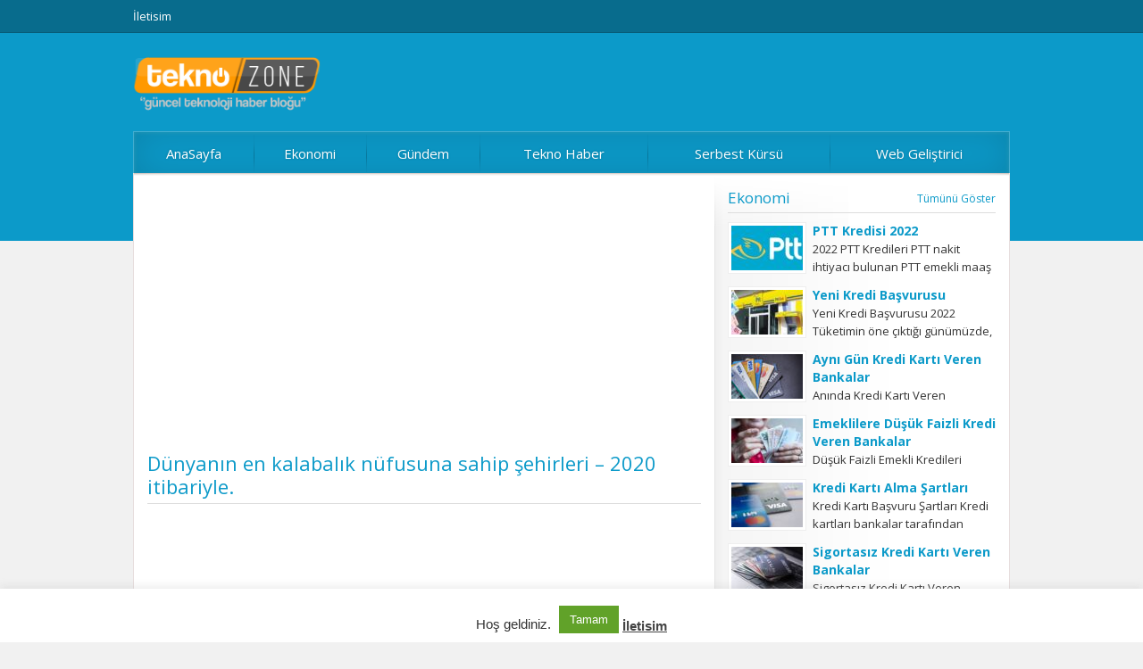

--- FILE ---
content_type: text/html
request_url: https://www.teknozone.net/dunyanin-en-kalabalik-nufusuna-sahip-sehirleri-2020-itibariyle.html
body_size: 7221
content:
<!DOCTYPE html>
<html lang="tr">
<head>
<!-- Google Tag Manager -->
<script>(function(w,d,s,l,i){w[l]=w[l]||[];w[l].push({'gtm.start':
new Date().getTime(),event:'gtm.js'});var f=d.getElementsByTagName(s)[0],
j=d.createElement(s),dl=l!='dataLayer'?'&l='+l:'';j.async=true;j.src=
'https://www.googletagmanager.com/gtm.js?id='+i+dl;f.parentNode.insertBefore(j,f);
})(window,document,'script','dataLayer','GTM-5SR6FFP');</script>
<!-- End Google Tag Manager -->
<meta name="viewport" content="initial-scale=1" />
<meta charset="UTF-8" />
<link href='https://fonts.googleapis.com/css?family=Open+Sans:400,700,400italic&amp;subset=latin,latin-ext' rel='stylesheet' type='text/css'>
<!-- <link rel="stylesheet" type="text/css" href="https://www.teknozone.net/wp-content/themes/golge/style.css" media="all" /> -->
<link rel="stylesheet" type="text/css" href="//www.teknozone.net/wp-content/cache/wpfc-minified/lzmpandg/46y0.css" media="all"/>
<link rel="shortcut icon" href="https://www.teknozone.net/wp-content/themes/golge/images/favicon.ico" type="image/x-icon">
<!--[if lt IE 9]>
<script src="https://www.teknozone.net/wp-content/themes/golge/scripts/html5shiv.js"></script>
<![endif]-->
<link rel="image_src" href="https://www.teknozone.net/wp-content/uploads/2020/02/maxresdefault-min.jpg"/>
<link rel="canonical" href="https://www.teknozone.net/dunyanin-en-kalabalik-nufusuna-sahip-sehirleri-2020-itibariyle.html" />
<meta property="og:type" content="article" />
<meta property="og:description" content="Dünyanın en kalabalık nüfusuna sahip şehirleri &#8211; 2020 itibariyle. Dünya nüfusu hızla artıyor. Öyle şehirler var ki ülkelerin nüfusunu bile geçecek kadar nüfusa sahip. Bu listelerde tanıdığımız bir şehir de olacak, hepimizin yakından bildiği bir şehir&#8230; Nüfuslarına Göre Şehirler Listesi Listenin ilk sırası şaşırtmayacak muhtemelen. İlk sıradaki şehrin adı Tokyo. Ardından Cakarta, Delhi ve Manila " />
<meta property="og:title" content="Dünyanın en kalabalık nüfusuna sahip şehirleri &#8211; 2020 itibariyle." />
<meta property="og:image" content="https://www.teknozone.net/wp-content/uploads/2020/02/maxresdefault-min.jpg" />
<meta property="og:url" content="https://www.teknozone.net/dunyanin-en-kalabalik-nufusuna-sahip-sehirleri-2020-itibariyle.html" />
<style>
a,h1,h2,h3,h4,h5,h6 { color:#0c9ac9; }
header, #slider2 .readmore:hover, #slider-thumbs2 a.active, #content form input[type=submit], #content form input[type=submit] { background:#0c9ac9; }
#slider2 .readmore, #slider2 .owl-pagination div, .safirnavi span, .safirnavi a, footer { background-color:#0c9ac9; }
</style>
<title>Dünyanın en kalabalık nüfusuna sahip şehirleri &#8211; 2020 itibariyle. &#8211; Tekno Haber</title>
<meta name='robots' content='max-image-preview:large' />
<!-- This site uses the Google Analytics by MonsterInsights plugin v8.9.0 - Using Analytics tracking - https://www.monsterinsights.com/ -->
<!-- Note: MonsterInsights is not currently configured on this site. The site owner needs to authenticate with Google Analytics in the MonsterInsights settings panel. -->
<!-- No UA code set -->
<!-- / Google Analytics by MonsterInsights -->
<link rel="https://api.w.org/" href="https://www.teknozone.net/wp-json/" /><link rel="alternate" type="application/json" href="https://www.teknozone.net/wp-json/wp/v2/posts/1434" /><link rel="EditURI" type="application/rsd+xml" title="RSD" href="https://www.teknozone.net/xmlrpc.php?rsd" />
<link rel="wlwmanifest" type="application/wlwmanifest+xml" href="https://www.teknozone.net/wp-includes/wlwmanifest.xml" /> 
<link rel="canonical" href="https://www.teknozone.net/dunyanin-en-kalabalik-nufusuna-sahip-sehirleri-2020-itibariyle.html" />
<link rel='shortlink' href='https://www.teknozone.net/?p=1434' />
<link rel="alternate" type="application/json+oembed" href="https://www.teknozone.net/wp-json/oembed/1.0/embed?url=https%3A%2F%2Fwww.teknozone.net%2Fdunyanin-en-kalabalik-nufusuna-sahip-sehirleri-2020-itibariyle.html" />
<link rel="alternate" type="text/xml+oembed" href="https://www.teknozone.net/wp-json/oembed/1.0/embed?url=https%3A%2F%2Fwww.teknozone.net%2Fdunyanin-en-kalabalik-nufusuna-sahip-sehirleri-2020-itibariyle.html&#038;format=xml" />
<link rel="icon" href="https://www.teknozone.net/wp-content/uploads/2020/01/favicon.ico" sizes="32x32" />
<link rel="icon" href="https://www.teknozone.net/wp-content/uploads/2020/01/favicon.ico" sizes="192x192" />
<link rel="apple-touch-icon" href="https://www.teknozone.net/wp-content/uploads/2020/01/favicon.ico" />
<meta name="msapplication-TileImage" content="https://www.teknozone.net/wp-content/uploads/2020/01/favicon.ico" />
<script async src="https://pagead2.googlesyndication.com/pagead/js/adsbygoogle.js?client=ca-pub-7403146545462611"
crossorigin="anonymous"></script>
<!-- Meta Pixel Code -->
<script>
!function(f,b,e,v,n,t,s)
{if(f.fbq)return;n=f.fbq=function(){n.callMethod?
n.callMethod.apply(n,arguments):n.queue.push(arguments)};
if(!f._fbq)f._fbq=n;n.push=n;n.loaded=!0;n.version='2.0';
n.queue=[];t=b.createElement(e);t.async=!0;
t.src=v;s=b.getElementsByTagName(e)[0];
s.parentNode.insertBefore(t,s)}(window, document,'script',
'https://connect.facebook.net/en_US/fbevents.js');
fbq('init', '638179107700158');
fbq('track', 'PageView');
</script>
<noscript><img height="1" width="1" style="display:none"
src="https://www.facebook.com/tr?id=638179107700158&ev=PageView&noscript=1"
/></noscript>
<!-- End Meta Pixel Code -->
</head>
<body data-rsssl=1 class="post-template-default single single-post postid-1434 single-format-standard desktop">
<!-- Google Tag Manager (noscript) -->
<noscript><iframe src="https://www.googletagmanager.com/ns.html?id=GTM-5SR6FFP"
height="0" width="0" style="display:none;visibility:hidden"></iframe></noscript>
<!-- End Google Tag Manager (noscript) -->
<header class="noslider">
<div id="topbar">
<div id="topbar-cont">
<nav id="topmenu">
<ul class="menu"><li class="page_item page-item-136"><a href="https://www.teknozone.net/iletisim">İletisim</a></li>
</ul>
</nav>
<div id="info">
</div>
</div>
</div>
<div id="header-cont">
<div id="banner">
<div id="header-logo">
<h1><a href="https://www.teknozone.net"><img  width="210" height="65" src="https://www.teknozone.net/wp-content/themes/golge/images/logo.png" alt="Tekno Haber" title="Tekno Haber - Anasayfa" /></a></h1>
</div>
<div id="banner-ad"></div>
</div>
<nav id="menu">
<ul id="menu-header-ust-menu" class="menu"><li id="menu-item-18" class="menu-item menu-item-type-custom menu-item-object-custom menu-item-home menu-item-18"><a href="https://www.teknozone.net/">AnaSayfa</a></li>
<li id="menu-item-1577" class="menu-item menu-item-type-taxonomy menu-item-object-category menu-item-1577"><a href="https://www.teknozone.net/kategori/ekonomi">Ekonomi</a></li>
<li id="menu-item-14" class="menu-item menu-item-type-taxonomy menu-item-object-category current-post-ancestor current-menu-parent current-post-parent menu-item-14"><a href="https://www.teknozone.net/kategori/gundem">Gündem</a></li>
<li id="menu-item-19" class="menu-item menu-item-type-taxonomy menu-item-object-category menu-item-19"><a href="https://www.teknozone.net/kategori/teknohaber">Tekno Haber</a></li>
<li id="menu-item-20" class="menu-item menu-item-type-taxonomy menu-item-object-category menu-item-20"><a href="https://www.teknozone.net/kategori/serbest-kursu">Serbest Kürsü</a></li>
<li id="menu-item-791" class="menu-item menu-item-type-taxonomy menu-item-object-category menu-item-791"><a href="https://www.teknozone.net/kategori/webmaster">Web Geliştirici</a></li>
</ul>		</nav>
</div>
</header>
<div id="wrapper" class="noslider">
<div id="main">
<div id="content" class="single">
<div class='code-block code-block-2' style='margin: 8px 0; clear: both;'>
<script async src="https://pagead2.googlesyndication.com/pagead/js/adsbygoogle.js?client=ca-pub-7403146545462611"
crossorigin="anonymous"></script>
<ins class="adsbygoogle"
style="display:block; text-align:center;"
data-ad-layout="in-article"
data-ad-format="fluid"
data-ad-client="ca-pub-7403146545462611"
data-ad-slot="4209785391"></ins>
<script>
(adsbygoogle = window.adsbygoogle || []).push({});
</script></div>
<div id="singlecontent" class="box">
<h1 class="mainHeading">
Dünyanın en kalabalık nüfusuna sahip şehirleri &#8211; 2020 itibariyle.	</h1>
<div class="singleBlock half" >
</div>
<div class="reading">
<div class='code-block code-block-4' style='margin: 8px 0; clear: both;'>
<script async src="https://pagead2.googlesyndication.com/pagead/js/adsbygoogle.js?client=ca-pub-7403146545462611"
crossorigin="anonymous"></script>
<!-- Tkare -->
<ins class="adsbygoogle"
style="display:block"
data-ad-client="ca-pub-7403146545462611"
data-ad-slot="5875603746"
data-ad-format="auto"
data-full-width-responsive="true"></ins>
<script>
(adsbygoogle = window.adsbygoogle || []).push({});
</script></div>
<h3>Dünyanın en kalabalık nüfusuna sahip şehirleri &#8211; 2020 itibariyle.</h3>
<p><span style="font-weight: 400;">Dünya nüfusu hızla artıyor. Öyle şehirler var ki ülkelerin nüfusunu bile geçecek kadar nüfusa sahip. Bu listelerde tanıdığımız bir şehir de olacak, hepimizin yakından bildiği bir şehir&#8230;</span></p><div class='code-block code-block-1' style='margin: 8px 0; clear: both;'>
<script async src="https://pagead2.googlesyndication.com/pagead/js/adsbygoogle.js?client=ca-pub-7403146545462611"
crossorigin="anonymous"></script>
<!-- Tkare -->
<ins class="adsbygoogle"
style="display:block"
data-ad-client="ca-pub-7403146545462611"
data-ad-slot="5875603746"
data-ad-format="auto"
data-full-width-responsive="true"></ins>
<script>
(adsbygoogle = window.adsbygoogle || []).push({});
</script></div>
<p><b>Nüfuslarına Göre Şehirler Listesi</b></p>
<p><span style="font-weight: 400;">Listenin ilk sırası şaşırtmayacak muhtemelen. İlk sıradaki şehrin adı Tokyo. Ardından Cakarta, Delhi ve Manila geliyor. Peki bizim tanıdığımız şehir hangisi? Bizim tanıdığız şehir İstanbul&#8217;dur ve sıralamadaki yeri 23.</span></p><div class='code-block code-block-3' style='margin: 8px 0; clear: both;'>
<script async src="https://pagead2.googlesyndication.com/pagead/js/adsbygoogle.js?client=ca-pub-7403146545462611"
crossorigin="anonymous"></script>
<ins class="adsbygoogle"
style="display:block; text-align:center;"
data-ad-layout="in-article"
data-ad-format="fluid"
data-ad-client="ca-pub-7403146545462611"
data-ad-slot="4209785391"></ins>
<script>
(adsbygoogle = window.adsbygoogle || []).push({});
</script>
</div>
<p><span style="font-weight: 400;">Bu şehirlerin ortak noktası nedir? Bu şehirlerin ortak noktası büyük şehirler olmasıdır. Buradaki büyüklük ekonomi ve ülkenin lokomotifi olmak anlamındaki büyüklüktür. Bir ülkenin köy nüfusları daima düşük, kent nüfusları daima yüksek olacaktır. Çünkü ekonomi ve medeniyet kentlerde gelişir, bunun aksi olamaz.</span></p>
<!-- AI CONTENT END 2 -->
</div>
</div><!--singlecontent-->
<div id="page-links">
</div>
<div id="related">
<div class="title">İlginizi Çekebilecek Diğer Konular</div>
<div class="listing standard picture">
<div class="itemContainer">	
<div class="thumb">
<a href="https://www.teknozone.net/guvenilir-e-ticaret-sitesi-nasil-anlasilir.html">
<img src="https://www.teknozone.net/wp-content/uploads/2020/02/28396292082229625879kassajans-eticaret-tasarım-min-190x115.png" alt="Güvenilir E-Ticaret sitesi nasıl anlaşılır?" width="190" height="115" />	</a>
</div>
<div class="detail">
<h3><a href="https://www.teknozone.net/guvenilir-e-ticaret-sitesi-nasil-anlasilir.html">Güvenilir E-Ticaret sitesi nasıl anlaşılır?</a></h3>
</div>
</div>
<div class="itemContainer">	
<div class="thumb">
<a href="https://www.teknozone.net/snap-cift-kamerali-spectacles-3-gozluklerini-duyurdu.html">
<img src="https://www.teknozone.net/wp-content/uploads/2019/08/snap-spectacles-3-isimli-kamerali-gozluklerini-duyurdu-1565707640-min-190x115.jpg" alt="Snap, çift kameralı spectacles 3 gözlüklerini duyurdu." width="190" height="115" />	</a>
</div>
<div class="detail">
<h3><a href="https://www.teknozone.net/snap-cift-kamerali-spectacles-3-gozluklerini-duyurdu.html">Snap, çift kameralı spectacles 3 gözlüklerini duyurdu.</a></h3>
</div>
</div>
<div class="itemContainer">	
<div class="thumb">
<a href="https://www.teknozone.net/insan-sagligina-zararli-olan-kaynak-sulari.html">
<img src="https://www.teknozone.net/wp-content/uploads/2019/07/insan-sagligina-zararli-olan-kaynak-sulari-190x115.jpg" alt="İnsan sağlığına zararlı olan kaynak suları." width="190" height="115" />	</a>
</div>
<div class="detail">
<h3><a href="https://www.teknozone.net/insan-sagligina-zararli-olan-kaynak-sulari.html">İnsan sağlığına zararlı olan kaynak suları.</a></h3>
</div>
</div>
<div class="itemContainer">	
<div class="thumb">
<a href="https://www.teknozone.net/samsung-cindeki-uretim-tesisini-kapatma-karari-aldi.html">
<img src="https://www.teknozone.net/wp-content/uploads/2019/10/samsung-cin-190x115.jpeg" alt="Samsung çin’deki üretim tesisini kapatma kararı aldı." width="190" height="115" />	</a>
</div>
<div class="detail">
<h3><a href="https://www.teknozone.net/samsung-cindeki-uretim-tesisini-kapatma-karari-aldi.html">Samsung çin’deki üretim tesisini kapatma kararı aldı.</a></h3>
</div>
</div>
<div class="itemContainer">	
<div class="thumb">
<a href="https://www.teknozone.net/hava-savunmada-kullanilacak-s400-ozellikleri-nelerdir.html">
<img src="https://www.teknozone.net/wp-content/uploads/2019/07/s400-fuze-190x115.jpg" alt="Hava savunmada kullanılacak S400 özellikleri nelerdir." width="190" height="115" />	</a>
</div>
<div class="detail">
<h3><a href="https://www.teknozone.net/hava-savunmada-kullanilacak-s400-ozellikleri-nelerdir.html">Hava savunmada kullanılacak S400 özellikleri nelerdir.</a></h3>
</div>
</div>
<div class="itemContainer">	
<div class="thumb">
<a href="https://www.teknozone.net/kucuk-bir-kiza-ait-olan-apple-iphone-6-patladi.html">
<img src="https://www.teknozone.net/wp-content/uploads/2019/07/5607e9d7bd86ef15008bd3a2-750-562-min-190x115.jpg" alt="Küçük bir kıza ait olan Apple iPhone 6 patladı." width="190" height="115" />	</a>
</div>
<div class="detail">
<h3><a href="https://www.teknozone.net/kucuk-bir-kiza-ait-olan-apple-iphone-6-patladi.html">Küçük bir kıza ait olan Apple iPhone 6 patladı.</a></h3>
</div>
</div>
</div>
</div>
<div id="comments" class="box">
<h1>Yorumlar</h1>
<p>Henüz yorum yapılmamış.</p>
</div>
</div>
<!--content, single or main-->
<aside>
<div id="shade-top"></div>
<div id="panels">
<div class="advancedPostsWidget1 sidebarWidget">
<div class="header">
<h2 class="mainHeading">Ekonomi</h2>
<a href="https://www.teknozone.net/kategori/ekonomi" title="Kategorideki tüm içerikleri listele">Tümünü Göster</a>
</div>
<div class="listing standard">
<div class="items">
<div class="itemContainer">	
<article class="list">
<div class="thumb">
<a href="https://www.teknozone.net/ptt-kredisi-2022.html">
<img src="https://www.teknozone.net/wp-content/uploads/2021/07/PTT-Kredisi-2021-80x50.jpg" alt="PTT Kredisi 2022" width="80" height="50" />	</a>
</div>
<div class="detail">
<h3><a href="https://www.teknozone.net/ptt-kredisi-2022.html">PTT Kredisi 2022</a></h3>
<p>2022 PTT Kredileri PTT nakit ihtiyacı bulunan PTT emekli maaş müşterilerine ve personellerine 2022 yılı itibari ile düzenlemiş olduğu kampanyalar...</p>
</div>
</article>
</div>
<div class="itemContainer">	
<article class="list">
<div class="thumb">
<a href="https://www.teknozone.net/yeni-kredin2022.html">
<img src="https://www.teknozone.net/wp-content/uploads/2019/07/ptt-kredisi-80x50.jpg" alt="Yeni Kredi Başvurusu" width="80" height="50" />	</a>
</div>
<div class="detail">
<h3><a href="https://www.teknozone.net/yeni-kredin2022.html">Yeni Kredi Başvurusu</a></h3>
<p>Yeni Kredi Başvurusu 2022 Tüketimin öne çıktığı günümüzde, bankalar da kredi faiz oranlarında bazı değişikliğe giderek indirim yoluna girmişlerdir. Bankaların...</p>
</div>
</article>
</div>
<div class="itemContainer">	
<article class="list">
<div class="thumb">
<a href="https://www.teknozone.net/ayni-gun-kredi-karti-veren-bankalar.html">
<img src="https://www.teknozone.net/wp-content/uploads/2021/08/Ayni-Gun-Kredi-Karti-Veren-Bankalar-80x50.jpg" alt="Aynı Gün Kredi Kartı Veren Bankalar" width="80" height="50" />	</a>
</div>
<div class="detail">
<h3><a href="https://www.teknozone.net/ayni-gun-kredi-karti-veren-bankalar.html">Aynı Gün Kredi Kartı Veren Bankalar</a></h3>
<p>Anında Kredi Kartı Veren Bankalar Günlük alışverişlerde paraya alternatif olarak kullanılan ve alışverişleri ayrıcalıklı olarak gerçekleştirmeye yardımcı olan kredi kartları...</p>
</div>
</article>
</div>
<div class="itemContainer">	
<article class="list">
<div class="thumb">
<a href="https://www.teknozone.net/emeklilere-dusuk-faizli-kredi-veren-bankalar.html">
<img src="https://www.teknozone.net/wp-content/uploads/2021/08/Emeklilere-Dusuk-Faizli-Kredi-Veren-Bankalar-80x50.jpg" alt="Emeklilere Düşük Faizli Kredi Veren Bankalar" width="80" height="50" />	</a>
</div>
<div class="detail">
<h3><a href="https://www.teknozone.net/emeklilere-dusuk-faizli-kredi-veren-bankalar.html">Emeklilere Düşük Faizli Kredi Veren Bankalar</a></h3>
<p>Düşük Faizli Emekli Kredileri Günümüzde ülke genelinde hizmet vermekte olan pek çok kamu ve özel bankanın emekli maaş müşterilerine özel...</p>
</div>
</article>
</div>
<div class="itemContainer">	
<article class="list">
<div class="thumb">
<a href="https://www.teknozone.net/kredi-karti-alma-sartlari.html">
<img src="https://www.teknozone.net/wp-content/uploads/2021/08/Kredi-Karti-Alma-Sartlari-80x50.jpg" alt="Kredi Kartı Alma Şartları" width="80" height="50" />	</a>
</div>
<div class="detail">
<h3><a href="https://www.teknozone.net/kredi-karti-alma-sartlari.html">Kredi Kartı Alma Şartları</a></h3>
<p>Kredi Kartı Başvuru Şartları Kredi kartları bankalar tarafından müşterilerine belirli limitler dahilinde tahsis edilmiş olan bir ödeme aracıdır. Kredili ödeme...</p>
</div>
</article>
</div>
<div class="itemContainer">	
<article class="list">
<div class="thumb">
<a href="https://www.teknozone.net/sigortasiz-kredi-karti-veren-bankalar.html">
<img src="https://www.teknozone.net/wp-content/uploads/2021/08/Sigortasiz-Kredi-Karti-Veren-Bankalar-80x50.jpg" alt="Sigortasız Kredi Kartı Veren Bankalar" width="80" height="50" />	</a>
</div>
<div class="detail">
<h3><a href="https://www.teknozone.net/sigortasiz-kredi-karti-veren-bankalar.html">Sigortasız Kredi Kartı Veren Bankalar</a></h3>
<p>Sigortasız Kredi Kartı Veren Bankalar 2021 Bankaların sunmuş olduğu kredi, kredi kartı ve kredili mevduat hesabı gibi ürün ve hizmetlerden...</p>
</div>
</article>
</div>
<div class="itemContainer">	
<article class="list">
<div class="thumb">
<a href="https://www.teknozone.net/cekilen-krediyi-iptal-etme.html">
<img src="https://www.teknozone.net/wp-content/uploads/2021/08/Cekilen-Krediyi-Iptal-Etme-80x50.jpg" alt="Çekilen Krediyi İptal Etme" width="80" height="50" />	</a>
</div>
<div class="detail">
<h3><a href="https://www.teknozone.net/cekilen-krediyi-iptal-etme.html">Çekilen Krediyi İptal Etme</a></h3>
<p>Çekilen Krediyi İade Etme Günümüzde pek çok kişi ve kurumun finansal ihtiyaçları doğrultusunda bankacılık ürün ve hizmetlerine başvurduğunu ifade edebiliriz....</p>
</div>
</article>
</div>
<div class="itemContainer">	
<article class="list">
<div class="thumb">
<a href="https://www.teknozone.net/kredi-notu-yukseltme.html">
<img src="https://www.teknozone.net/wp-content/uploads/2021/07/Kredi-Notu-Yukseltme-80x50.png" alt="Kredi Notu Yükseltme" width="80" height="50" />	</a>
</div>
<div class="detail">
<h3><a href="https://www.teknozone.net/kredi-notu-yukseltme.html">Kredi Notu Yükseltme</a></h3>
<p>Kredi Notu Nedir? Bankacılık ve finans sektöründe sunulan ürün ve hizmetler pek çok bireysel ve kurumsal tüketicilerin başvurmuş olduğu finansal...</p>
</div>
</article>
</div>
<div class="itemContainer">	
<article class="list">
<div class="thumb">
<a href="https://www.teknozone.net/kredi-borcu-yasal-takip-sureci.html">
<img src="https://www.teknozone.net/wp-content/uploads/2021/08/Kredi-Borcu-Yasal-Takip-Sureci-80x50.jpg" alt="Kredi Borcu Yasal Takip Süreci" width="80" height="50" />	</a>
</div>
<div class="detail">
<h3><a href="https://www.teknozone.net/kredi-borcu-yasal-takip-sureci.html">Kredi Borcu Yasal Takip Süreci</a></h3>
<p>Kredi Borcu Yasal Takip Süreci 2021 Bankaların sunmuş olduğu kredili ürünlerin belli bir ödeme planı çerçevesinde, ödeme planında belirlenen tarih...</p>
</div>
</article>
</div>
</div>
</div>
</div></div>
<div id="shade-bottom"></div>
</aside>
</div>
<!--main-->
</div>
<!--wrapper-->
<footer>
<div id="footer-cont">
<div id="footer-menu">
<nav>
<ul id="menu-main-menu" class="menu"><li id="menu-item-854" class="menu-item menu-item-type-post_type menu-item-object-page menu-item-854"><a href="https://www.teknozone.net/iletisim">İletisim</a></li>
</ul>			</nav>
<div id="copyright">Teknozone.Net Teknoloji Haber Sitesi</div>
</div>
<div id="social">
<ul>
</ul>
</div>
</div>
</footer>
<script type='text/javascript' src='https://www.teknozone.net/wp-includes/js/comment-reply.min.js?ver=6.0.2' id='comment-reply-js'></script>
<script type='text/javascript' src='https://ajax.googleapis.com/ajax/libs/jquery/2.1.4/jquery.min.js' id='jquery-js'></script>
<script type='text/javascript' id='cookie-law-info-js-extra'>
/* <![CDATA[ */
var Cli_Data = {"nn_cookie_ids":[],"cookielist":[],"non_necessary_cookies":[],"ccpaEnabled":"","ccpaRegionBased":"","ccpaBarEnabled":"","strictlyEnabled":["necessary","obligatoire"],"ccpaType":"gdpr","js_blocking":"","custom_integration":"","triggerDomRefresh":"","secure_cookies":""};
var cli_cookiebar_settings = {"animate_speed_hide":"500","animate_speed_show":"500","background":"#FFF","border":"#b1a6a6c2","border_on":"","button_1_button_colour":"#61a229","button_1_button_hover":"#4e8221","button_1_link_colour":"#fff","button_1_as_button":"1","button_1_new_win":"","button_2_button_colour":"#333","button_2_button_hover":"#292929","button_2_link_colour":"#444","button_2_as_button":"","button_2_hidebar":"","button_3_button_colour":"#3566bb","button_3_button_hover":"#2a5296","button_3_link_colour":"#fff","button_3_as_button":"","button_3_new_win":"","button_4_button_colour":"#000","button_4_button_hover":"#000000","button_4_link_colour":"#333333","button_4_as_button":"","button_7_button_colour":"#61a229","button_7_button_hover":"#4e8221","button_7_link_colour":"#fff","button_7_as_button":"1","button_7_new_win":"","font_family":"Tahoma, Geneva, sans-serif","header_fix":"","notify_animate_hide":"1","notify_animate_show":"1","notify_div_id":"#cookie-law-info-bar","notify_position_horizontal":"right","notify_position_vertical":"bottom","scroll_close":"","scroll_close_reload":"1","accept_close_reload":"1","reject_close_reload":"","showagain_tab":"","showagain_background":"#fff","showagain_border":"#000","showagain_div_id":"#cookie-law-info-again","showagain_x_position":"100px","text":"#333333","show_once_yn":"","show_once":"10000","logging_on":"","as_popup":"","popup_overlay":"1","bar_heading_text":"","cookie_bar_as":"banner","popup_showagain_position":"bottom-right","widget_position":"left"};
var log_object = {"ajax_url":"https:\/\/www.teknozone.net\/wp-admin\/admin-ajax.php"};
/* ]]> */
</script>
<script type='text/javascript' src='https://www.teknozone.net/wp-content/plugins/cookie-law-info/legacy/public/js/cookie-law-info-public.js?ver=3.0.0' id='cookie-law-info-js'></script>
<!--googleoff: all--><div id="cookie-law-info-bar" data-nosnippet="true"><span>Hoş geldiniz. <a role='button' data-cli_action="accept" id="cookie_action_close_header" class="medium cli-plugin-button cli-plugin-main-button cookie_action_close_header cli_action_button wt-cli-accept-btn">Tamam</a> <a href="https://www.teknozone.net/iletisim" id="CONSTANT_OPEN_URL" target="_blank" class="cli-plugin-main-link">İletisim</a></span></div><div id="cookie-law-info-again" data-nosnippet="true"><span id="cookie_hdr_showagain">Gizlilik &amp; Çerez Politikası</span></div><div class="cli-modal" data-nosnippet="true" id="cliSettingsPopup" tabindex="-1" role="dialog" aria-labelledby="cliSettingsPopup" aria-hidden="true">
<div class="cli-modal-dialog" role="document">
<div class="cli-modal-content cli-bar-popup">
<button type="button" class="cli-modal-close" id="cliModalClose">
<svg class="" viewBox="0 0 24 24"><path d="M19 6.41l-1.41-1.41-5.59 5.59-5.59-5.59-1.41 1.41 5.59 5.59-5.59 5.59 1.41 1.41 5.59-5.59 5.59 5.59 1.41-1.41-5.59-5.59z"></path><path d="M0 0h24v24h-24z" fill="none"></path></svg>
<span class="wt-cli-sr-only">Close</span>
</button>
<div class="cli-modal-body">
<div class="cli-container-fluid cli-tab-container">
<div class="cli-row">
<div class="cli-col-12 cli-align-items-stretch cli-px-0">
<div class="cli-privacy-overview">
<h4>Privacy Overview</h4>				<div class="cli-privacy-content">
<div class="cli-privacy-content-text">This website uses cookies to improve your experience while you navigate through the website. Out of these, the cookies that are categorized as necessary are stored on your browser as they are essential for the working of basic functionalities of the website. We also use third-party cookies that help us analyze and understand how you use this website. These cookies will be stored in your browser only with your consent. You also have the option to opt-out of these cookies. But opting out of some of these cookies may affect your browsing experience.</div>
</div>
<a class="cli-privacy-readmore" aria-label="Show more" role="button" data-readmore-text="Show more" data-readless-text="Show less"></a>			</div>
</div>
<div class="cli-col-12 cli-align-items-stretch cli-px-0 cli-tab-section-container">
<div class="cli-tab-section">
<div class="cli-tab-header">
<a role="button" tabindex="0" class="cli-nav-link cli-settings-mobile" data-target="necessary" data-toggle="cli-toggle-tab">
Necessary							</a>
<div class="wt-cli-necessary-checkbox">
<input type="checkbox" class="cli-user-preference-checkbox"  id="wt-cli-checkbox-necessary" data-id="checkbox-necessary" checked="checked"  />
<label class="form-check-label" for="wt-cli-checkbox-necessary">Necessary</label>
</div>
<span class="cli-necessary-caption">Always Enabled</span>
</div>
<div class="cli-tab-content">
<div class="cli-tab-pane cli-fade" data-id="necessary">
<div class="wt-cli-cookie-description">
Necessary cookies are absolutely essential for the website to function properly. This category only includes cookies that ensures basic functionalities and security features of the website. These cookies do not store any personal information.								</div>
</div>
</div>
</div>
<div class="cli-tab-section">
<div class="cli-tab-header">
<a role="button" tabindex="0" class="cli-nav-link cli-settings-mobile" data-target="non-necessary" data-toggle="cli-toggle-tab">
Non-necessary							</a>
<div class="cli-switch">
<input type="checkbox" id="wt-cli-checkbox-non-necessary" class="cli-user-preference-checkbox"  data-id="checkbox-non-necessary" checked='checked' />
<label for="wt-cli-checkbox-non-necessary" class="cli-slider" data-cli-enable="Enabled" data-cli-disable="Disabled"><span class="wt-cli-sr-only">Non-necessary</span></label>
</div>
</div>
<div class="cli-tab-content">
<div class="cli-tab-pane cli-fade" data-id="non-necessary">
<div class="wt-cli-cookie-description">
Any cookies that may not be particularly necessary for the website to function and is used specifically to collect user personal data via analytics, ads, other embedded contents are termed as non-necessary cookies. It is mandatory to procure user consent prior to running these cookies on your website.								</div>
</div>
</div>
</div>
</div>
</div>
</div>
</div>
<div class="cli-modal-footer">
<div class="wt-cli-element cli-container-fluid cli-tab-container">
<div class="cli-row">
<div class="cli-col-12 cli-align-items-stretch cli-px-0">
<div class="cli-tab-footer wt-cli-privacy-overview-actions">
<a id="wt-cli-privacy-save-btn" role="button" tabindex="0" data-cli-action="accept" class="wt-cli-privacy-btn cli_setting_save_button wt-cli-privacy-accept-btn cli-btn">SAVE &amp; ACCEPT</a>
</div>
</div>
</div>
</div>
</div>
</div>
</div>
</div>
<div class="cli-modal-backdrop cli-fade cli-settings-overlay"></div>
<div class="cli-modal-backdrop cli-fade cli-popupbar-overlay"></div>
<!--googleon: all--><!-- <link rel='stylesheet' id='wp-block-library-css'  href='https://www.teknozone.net/wp-includes/css/dist/block-library/style.min.css?ver=6.0.2' type='text/css' media='all' /> -->
<!-- <link rel='stylesheet' id='cookie-law-info-css'  href='https://www.teknozone.net/wp-content/plugins/cookie-law-info/legacy/public/css/cookie-law-info-public.css?ver=3.0.0' type='text/css' media='all' /> -->
<!-- <link rel='stylesheet' id='cookie-law-info-gdpr-css'  href='https://www.teknozone.net/wp-content/plugins/cookie-law-info/legacy/public/css/cookie-law-info-gdpr.css?ver=3.0.0' type='text/css' media='all' /> -->
<link rel="stylesheet" type="text/css" href="//www.teknozone.net/wp-content/cache/wpfc-minified/147bft80/4o20q.css" media="all"/>
<script type='text/javascript' src='https://www.teknozone.net/wp-content/themes/golge/lib/owl-carousel/owl.carousel.min.js' id='sfrowl-js'></script>
<script type='text/javascript' src='https://www.teknozone.net/wp-content/themes/golge/scripts/scripts.js' id='sfrscripts-js'></script>
</body>
</html><!-- WP Fastest Cache file was created in 0.35004806518555 seconds, on 01-10-22 18:41:43 -->

--- FILE ---
content_type: text/html; charset=utf-8
request_url: https://www.google.com/recaptcha/api2/aframe
body_size: 136
content:
<!DOCTYPE HTML><html><head><meta http-equiv="content-type" content="text/html; charset=UTF-8"></head><body><script nonce="wm3gRcV2GetyR0Wq-g3wNQ">/** Anti-fraud and anti-abuse applications only. See google.com/recaptcha */ try{var clients={'sodar':'https://pagead2.googlesyndication.com/pagead/sodar?'};window.addEventListener("message",function(a){try{if(a.source===window.parent){var b=JSON.parse(a.data);var c=clients[b['id']];if(c){var d=document.createElement('img');d.src=c+b['params']+'&rc='+(localStorage.getItem("rc::a")?sessionStorage.getItem("rc::b"):"");window.document.body.appendChild(d);sessionStorage.setItem("rc::e",parseInt(sessionStorage.getItem("rc::e")||0)+1);localStorage.setItem("rc::h",'1768392672301');}}}catch(b){}});window.parent.postMessage("_grecaptcha_ready", "*");}catch(b){}</script></body></html>

--- FILE ---
content_type: text/css
request_url: https://www.teknozone.net/wp-content/cache/wpfc-minified/lzmpandg/46y0.css
body_size: 6198
content:
* {
outline:0;
margin:0;
padding:0;
vertical-align: bottom;
box-sizing:border-box;
-moz-box-sizing:border-box;
}
ol {
list-style-position:inside;
}
ul {
list-style:none;
list-style-position:outside;
}
blockquote {
margin-left: 30px;
padding-left: 10px;
border-left: 3px solid #eee;
}
a {
text-decoration:none;
}
a:hover {
color: #222;
}
a img {
border:none;
}
img {
max-width: 100%;
height: auto;
}
body {
font:13px "Open Sans", Arial, Helvetica, sans-serif;
background:#f1f1f1;
color:#333;
}
h1 {
font-size:18px;
}
h2 {
font-size:16px;
}
h3 {
font-size:14px;
}
input, select, textarea {
font:13px "Open Sans",sans-serif;
} .reading, .reading p, .reading li {
line-height: 1.8;
margin-bottom: 10px;
font-size: 14px;
}
.reading ul li {
list-style-type: disc;
margin-left: 20px;
list-style-position: inside;
}
.reading ol li {
margin-left: 20px;
list-style-position: inside;
}
.mainHeading {
background:none;
line-height:1.2;
border-bottom:1px solid #ddd;
font-size:22px;
font-weight:500;
margin:0 0 6px;
padding:0 0 6px;
}
.tabbedWidget .thumb {
border: 1px solid #eee;
background: #fff;
padding: 3px;
}
.thumb img {
width: 100%;
}
.header {
position:relative;
line-height:32px;
}
.galleryWidget .header {
position:relative;
background:#dee4e7;
line-height:32px;
margin:0 -15px 10px;
padding:0 15px;
}
.header a {
position:absolute;
font-size:12px;
right:0;
bottom:0;
}
.galleryWidget.homeWidget .header a {
right:15px;
}
.itemContainer a, .post a {
transition: all .15s;
} #wrapper {
max-width:982px;
background:#fff;
position:relative;
z-index:10;
border:1px solid #e7dede;
margin:-376px auto 0;
}
#wrapper.noslider {
margin:-76px auto 0;
}
#content, #home {
width:66.3265306122449%;
float:left;
padding:15px;
overflow: hidden;
}
#header-cont, #footer-cont, #topbar-cont {
max-width:992px;
margin:0 auto;
padding:0 5px;
} header {
height:570px;
}
header.noslider {
height:270px;
}
#topbar {
overflow:hidden;
font-size:13px;
color:#fff;
padding: 9px 0;
background: rgba(0,0,0,0.3);
border-bottom: 1px solid rgba(0,0,0,0.15);
}
#topmenu {
float:left;
}
#topmenu ul {
overflow: hidden;
}
#topmenu ul li {
float: left;
}
#topmenu a {
margin-left:10px;
padding-left:10px;
color:#fff;
border-left:1px solid #fff;
}
#topmenu a:hover {
color: #ddd;
}
#topmenu li:first-child a {
margin-left:0;
padding-left:0;
border:none;
}
#info {
float:right;text-align:right;
}
#banner {
padding: 10px 0;
overflow: hidden;
}
#header-logo {
float: left;
height: 90px;
}
#header-logo h1 {
margin:0;
line-height: 90px;
}
#header-logo img {
vertical-align: middle;
max-height: 90px;
}
#banner-ad {
float:right;
height: 90px;
line-height: 75px;
} #menu {
height:48px;
position:relative;
z-index:20;
box-shadow: inset 0 0 40px rgba(0,0,0,.15), inset 0 0 5px rgba(255,255,190,.15);
border: solid 1px rgba(222,222,222,0.25);
display: table;
width: 100%;
}
#menu .toggleMenu {
display: none;
}
#menu>ul {
display: table-row;
}
#menu li {
display: table-cell;
text-align: center;
background: url(//www.teknozone.net/wp-content/themes/golge/images/sprite.png) 0 0 no-repeat;
}
#menu li:first-child {
background: none;
}
#menu a {
display:block;
line-height:48px;
padding: 0 5px;
color:#fff;
font-size: 15px;
text-shadow: 0 0 3px rgba(0,0,0,0.2);
transition: all .3s;
}
#menu>ul>li:hover>a {
background:rgba(0,0,0,0.15);
}
#menu .sub-menu {
visibility:hidden;
display: none;
position:absolute;
border-radius: 0 0 4px 4px;
z-index: 40;
box-shadow: 0 0 10px #555;
background: #fff;
padding: 5px;
}
#menu .sub-menu .sub-menu {
left:100%;
top: -5px;
border-radius: 4px;
}
#menu .sub-menu li {
float:none;
background: none;
position: relative;
display: block;
line-height:36px;
height: 36px;
border-top: 1px solid #eee;
padding: 0 10px;
}
#menu .sub-menu li:first-child {
border-top: 0;
}
#menu li .sub-menu a {
display:block;
width: auto;
min-width: 200px;
text-align: left;
line-height:36px;
margin:0;
padding:0;
text-shadow: none;
background: #fff;
color: #515151;
}
#menu .sub-menu a:hover {
color: #000;
}
#menu li.menu-item-has-children span.arrow {
width: 7px;
height: 4px;
display: inline-block;
margin: 22px 0 21px 4px;
background: url(//www.teknozone.net/wp-content/themes/golge/images/sprite.png) -120px -590px no-repeat;
}
#menu li.menu-item-has-children li.menu-item-has-children span.arrow {
width: 4px;
height: 7px;
margin: 14px 0 0 4px;
display: block;
float: right;
background: url(//www.teknozone.net/wp-content/themes/golge/images/sprite.png) -120px -580px no-repeat;
} #slider-cont {
position:relative;z-index:10;
background:#fff url(//www.teknozone.net/wp-content/themes/golge/images/shadow.png) 50% 100% no-repeat;
background-size: contain;
padding-bottom:3.3%;overflow:hidden;
margin:15px 15px 10px;
}
#slider-cont img {
width: 100%;
}
#slider1 .slide {
display: none;
position: relative;
}
#slider1 .slide:first-child {
display: block;
}
#slider1 .info {
position:absolute;
bottom:20px;
right:84px;
}
#slider1 h2 {
font-size:17px;
font-weight:400;
background:rgba(255,255,255,0.65);
line-height:32px;
margin:0;
padding:0 10px;
}
#slider1 .owl-buttons {
position:absolute;
z-index:200;
bottom:20px;
right:20px;
}
#slider1 .owl-buttons div {
width:32px;
height:32px;
display:block;
text-indent:-9999px;
float:left;
}
#slider1 .owl-buttons .owl-prev {
background:url(//www.teknozone.net/wp-content/themes/golge/images/sprite.png) 0 -460px no-repeat;
background-color:rgba(204,204,204,0.75);
}
#slider1 .owl-buttons .owl-next {
background:url(//www.teknozone.net/wp-content/themes/golge/images/sprite.png) -40px -460px no-repeat;
background-color:rgba(204,204,204,0.5);
}
#slider1 .owl-buttons div:hover {
background-color:rgba(204,204,204,0.35);
} #slider2 .slide {
display: none;
position: relative;
}
#slider2 .slide:first-child {
display: block;
}
#slider2 .thumb {
width:66.842105263157894736842105263158%;
float:left;
}
#slider2 .info {
width:33%;
float:right;
padding-left: 10px;
}
#slider2 .meta {
overflow:hidden;
margin:10px 0;
}
#slider2 .meta li {
float:none;margin:10px 10px 5px 0;
}
#slider2 h2 {
font-size:18px;
}
#slider2 .content {
line-height:1.8;
}
#slider2 .readmore {
display:inline-block;
color:#fff;
padding:4px;
border-radius: 2px;
transition: all .3s;
margin-bottom: 10px;
}
#slider2 .readmore:hover {
background: #333 !important;
}
#slider2 .owl-pagination {
position:absolute;
z-index:200;
bottom:-22px;
left:0;
text-align: center;
width: 100%;
}
#slider2 .owl-pagination div {
width:12px;
height:12px;
border-radius:50%;
border:1px solid #fff;
box-shadow:0 0 3px #aaa;
display:inline-block;
text-indent:-9999px;
margin:0 3px;
}
#slider2 .owl-pagination div.active {
background: #000 !important;
} #home {
margin-top:-10px;
}
.adsWidget {
text-align: center;
}
.adsWidget h3 {
text-align: left;
}
.homeWidget {
margin-top: 15px;
}
.homeWidget:first-child {
margin-top: 0;
}
.meta  {
overflow: hidden;
}
.meta li {
float:left;
margin-right:6px;
margin-bottom:4px;
padding-left:16px;
font-size:12px;
line-height:20px !important;
color:#666;
}
.meta li.comment {
background:url(//www.teknozone.net/wp-content/themes/golge/images/sprite.png) 0 -140px no-repeat;padding-left:20px;
}
.meta li.date {
background:url(//www.teknozone.net/wp-content/themes/golge/images/sprite.png) 0 -60px no-repeat;padding-left:18px;
}
.meta li.author {
background:url(//www.teknozone.net/wp-content/themes/golge/images/sprite.png) 0 -180px no-repeat;padding-left:18px;
}
.meta li.hit {
background:url(//www.teknozone.net/wp-content/themes/golge/images/sprite.png) 0 -100px no-repeat;
}
.meta li.category {
background:url(//www.teknozone.net/wp-content/themes/golge/images/sprite.png) 0 -220px no-repeat;padding-left:18px;
} .galleryWidget {
clear:both;
overflow:hidden;
}
.galleryWidget .gallerylisting {
margin: 0 -2px;
overflow:hidden;
}
.galleryWidget.homeWidget {
background: #ebeff1;
margin-right: -15px;
margin-left: -15px;
padding:0 15px;
}
.galleryWidget.sidebarWidget .header {
background:none;
margin:0;
padding:0;
}
.galleryWidget .header h2 {
font-size:17px;
margin-bottom:10px;
font-weight: normal;
}
.galleryWidget .items {
display: none;
}
.galleryWidget article {
padding: 4px;
}
.galleryWidget .thumb {
position:relative;
overflow:hidden;
margin-bottom: 6px;
border: 1px solid #ddd;
padding: 3px;
background: #fff;
}
.galleryWidget .detail {
line-height: 18px;
height: 36px;
overflow: hidden;
text-align: center;
}
.galleryWidget .icon {
position:absolute;
top: 50%;
left: 50%;
display: none;
width: 40px;
height: 40px;
margin: -20px 0 0 -20px;
cursor:pointer;
}
.galleryWidget.fotogaleri .icon {
background:url(//www.teknozone.net/wp-content/themes/golge/images/sprite.png) -40px -420px no-repeat;
}
.galleryWidget.videogaleri .icon {
background:url(//www.teknozone.net/wp-content/themes/golge/images/sprite.png) -0 -420px no-repeat;
}
.galleryWidget .owl-buttons div {
width: 30px;
height: 40px;
cursor: pointer;
position: absolute;
top: 50%;
margin-top:-40px;
z-index: 20;
transition:all .6s;
}
.galleryWidget .owl-buttons .owl-prev {
left: 8px;
background: url(//www.teknozone.net/wp-content/themes/golge/images/sprite.png) -120px -540px no-repeat;
}
.galleryWidget .owl-buttons .owl-next {
background: url(//www.teknozone.net/wp-content/themes/golge/images/sprite.png) -120px -500px no-repeat;
right: 8px;
}
.galleryWidget .owl-buttons div:hover {
background-color: rgba(0,0,0,0.3);
} .tabbedWidget {
overflow:hidden;
}
.tabbedWidget .titles {
overflow:hidden;
margin-bottom:10px;
border-bottom:1px solid #ddd;
padding:0 5px;
}
.tabbedWidget .titles li {
float: left;
}
.tabbedWidget .titles a {
line-height:20px;
border-left:1px solid #ddd;
display:block;
margin-top:4px;
padding:0 15px;
color: #222;
}
.tabbedWidget .titles li:first-child a {
border-left:none;
}
.tabbedWidget .titles li.active {
background:#ddd;
border-radius:4px 4px 0 0;
}
.tabbedWidget .tab {
display:none;
overflow:hidden;
}
.tabbedWidget .tab .title {
font-weight: bold;
}
.tabbedWidget .tab:first-child {
display:block;
}
.tabbedWidget .post {
overflow:hidden;
margin-bottom: 5px;
}
.tabbedWidget .tab-left {
width:49%;
float:left;
}
.tabbedWidget .tab-left .detail {
line-height: 20px;
height: 110px;
overflow: hidden;
}
.tabbedWidget .tab-left .title {
font-size:15px;
margin: 5px 0;
}
.tabbedWidget .tab-right {
width:49%;
float:right;
}
.tabbedWidget .tab-picture .thumb {
float:left;
}
.tabbedWidget .tab-picture .detail {
margin-left: 115px;
}
.tabbedWidget .tab-picture .title {
font-size: 15px;
font-weight: normal;
}
.tabbedWidget .tab-picture {
overflow:hidden;
} .doubleWidget {
overflow: hidden;
}
.doubleWidget .header h3 {
font-size: 16px;
}
.doubleWidget.homeWidget .leftSide {
width: 48.5%;
float: left;
}
.doubleWidget.homeWidget .rightSide {
width: 48.5%;
float: right;
}
.doubleWidget.sidebarWidget .rightSide {
margin-top: 15px;
}
.doubleWidget .itemContainer {
overflow: hidden;
margin-top: 10px;
}
.doubleWidget .itemContainer:first-child {
margin-top: 0;
}
.doubleWidget .thumb {
float: left;
border: 1px solid #ddd;
padding: 3px;
background: #fff;
}
.doubleWidget .detail {
margin-left: 115px;
padding-top: 4px;
}
.doubleWidget .detail h3 {
margin-bottom: 6px;
font-size: 14px;
}  .listing.standard {
overflow: hidden;
margin: 0 -6px;
}
.listing.standard .itemContainer {
margin-bottom: 10px;
padding: 0 6px;
width: 33.33%;
float: left;
}
.listing.standard .thumb {
border:1px solid #eee;
background:#fff;
padding:3px;
margin-bottom: 4px;
}
.listing.standard .detail {
line-height: 20px;
height: 100px;
overflow: hidden;
}
aside .listing.standard .itemContainer {
width: 100%;
}
aside .listing.standard .thumb {
float: left;
}
aside .listing.standard .detail {
height: 60px;
margin-left: 95px;
} .listing.standard.picture .detail {
height: 40px;
text-align: center;
} .listing.detail .itemContainer {
overflow: hidden;
margin-bottom: 10px;
}
.listing.detail .thumb {
float: left;
width: 190px;
border:1px solid #eee;
background:#fff;
padding:3px;
}
.listing.detail .detail {
margin-left: 200px;
line-height: 20px;
height: 100px;
overflow: hidden;
}
.listing.detail .detail h3 {
margin-bottom: 5px;
} aside {
width:33.6734693877551%;
padding-right:15px;
float:right;
-moz-box-sizing:border-box;
box-sizing:border-box;
}
#panels {
background:url(//www.teknozone.net/wp-content/themes/golge/images/sidebar-bg.png) repeat-y;padding-left:15px;margin-bottom:-58px;
}
#shade-top {
background:#fff url(//www.teknozone.net/wp-content/themes/golge/images/sprite.png) 0 -300px no-repeat;height:58px;
}
#shade-bottom {
background:#fff url(//www.teknozone.net/wp-content/themes/golge/images/sprite.png) 0 -360px no-repeat;height:58px;
}
aside .sidebarWidget {
position:relative;top:-60px;margin-top:25px;clear:both;
}
aside .sidebarWidget:first-child {
margin-top:0;top:-41px;
}
.home aside .sidebarWidget:first-child {
top:-51px;
}
aside .sidebarWidget li {
line-height:1.8;
}
aside .sidebarWidget h2, aside .sidebarWidget > h3 {
font-size:17px;
line-height:30px;
font-weight: normal;
border-bottom:1px solid #ddd;
margin-bottom: 10px;
}
aside .sidebarWidget h2.mainHeading, aside .sidebarWidget > h3.mainHeading {
line-height:1.2;
}
.cat-item {
margin-bottom:4px;float:left;width:149px;
}
.cat-item a {
display: block;
padding-left:14px;
background:url(//www.teknozone.net/wp-content/themes/golge/images/sprite.png) -120px -420px no-repeat;
}
.cat-item .children a {
margin-left: 15px;
}
.commentsWidget li {
border-top:1px dotted #dfe8eb;
padding-top:5px;
margin-top:5px;
color:#666;
line-height:1.2;
}
.commentsWidget li:first-child {
border-top:none;
padding-top:0;
margin-top:0;
}
.commentsWidget a {
color:#666;
}
.commentsWidget a:hover {
color:#333;
} .safirnavi {
overflow:hidden;
clear: both;
}
.safirnavi span, .safirnavi a {
color: #fff;
display: block;
float: left;
padding: 8px 15px !important;
border-radius: 2px;
text-align: center;
margin:0 5px 3px 0;
transition: all .3s;
font-weight: bold;
border: 0 !important;
}
.safirnavi a:hover, .safirnavi .current {
background:#333;
}
.safirnavi .current {
text-decoration: underline;
}
.safirnavi .pages {
display: none;
} footer {
background:url(//www.teknozone.net/wp-content/themes/golge/images/shadow.png) 50% 0 no-repeat;
background-size: contain;
padding: 50px 0 15px;
margin-top: -30px;
}
#footer-cont {
overflow:hidden;
margin:0 auto;
position: relative;
}
#footer-menu {
float:left;
overflow:hidden;
padding-right: 340px;
}
#footer-menu a {
color:#fff;
}
#footer-menu a:hover {
color:#ddd;
}
#footer-menu li {
float:left;
padding-left:10px;
margin-left:10px;
line-height:15px;
border-left:1px solid #fff;
}
#footer-menu li:first-child {
padding-left:0;
margin-left:0;
border-left:none;
}
#footer-cont #copyright {
clear:both;
margin-top:10px;
color:#fff;
}
#social {
position: absolute;
right: 5px;
top: 0;
text-align:right;
}
#social ul {
overflow:hidden;
float:right;
}
#social li {
float:left;
margin:0 0 0 6px;
}
#social a {
display:block;
width:32px;
height:32px;
}
#social li {
transition:all .3s;
}
#social li:hover {
opacity: .8;
}
#social li.facebook {
background:url(//www.teknozone.net/wp-content/themes/golge/images/sprite.png) 0 -500px no-repeat;
}
#social li.twitter {
background:url(//www.teknozone.net/wp-content/themes/golge/images/sprite.png) -40px -500px no-repeat;
}
#social li.youtube {
background:url(//www.teknozone.net/wp-content/themes/golge/images/sprite.png) 0 -540px no-repeat;
}
#social li.pinterest {
background:url(//www.teknozone.net/wp-content/themes/golge/images/sprite.png) -40px -540px no-repeat;
}
#social li.linkedin {
background:url(//www.teknozone.net/wp-content/themes/golge/images/sprite.png) -80px -540px no-repeat;
}
#social li.instagram {
background:url(//www.teknozone.net/wp-content/themes/golge/images/sprite.png) 0 -580px no-repeat;
}
#social li.mail {
background:url(//www.teknozone.net/wp-content/themes/golge/images/sprite.png) -40px -580px no-repeat;
}
#social li.rss {
background:url(//www.teknozone.net/wp-content/themes/golge/images/sprite.png) -80px -580px no-repeat;
} #searchform {
position:relative;
height:34px;
border:1px solid #eddcdc;
background: #fff;
}
#s {
display:block;float:left;
height:18px;
line-height:18px;
border:none;
color:#999;
margin:7px 0;
padding:0 35px 0 7px;
width: 100%;
}
#searchsubmit {
display:block;
position: absolute;
right: 0;
height:32px;
width:34px;
border:none;
border-left:1px solid #eddcdc;
cursor:pointer;
background:#e4e4e4 url(//www.teknozone.net/wp-content/themes/golge/images/sprite.png) -80px -420px no-repeat;text-indent:-9999px;
}
#searchsubmit:hover {
background-color:#eee;
} #switcher {
position:fixed;
z-index:1000;
top:336px;
left:-1px;
width:90px;
background:#fff;
border:1px solid #e0e0e0;
padding:5px;
}
#switcher li {
border-radius:3px;width:20px;float:left;margin:3px;
}
#switcher li a {
display:block;height:20px;
}
.switcher-links {
border-bottom:1px solid #e0e0e0;margin-bottom:4px;
}
.switcher-links a {
display:block;text-align:center;background:#cdc;font-size:11px;margin-bottom:4px;border-bottom:1px solid #e0e0e0;padding:3px 0;
}
.switcher-links a:hover {
background:#bbb;
} #topmenu ul ul, #footer-menu ul ul, #searchform label {
display:none;
}
#topmenu ul, #main, aside .sidebarWidget ul, aside .sidebarWidget ol, #footer-menu nav, .float {
overflow:hidden;
} #content form p {
overflow: hidden;
position: relative;
margin: 5px 0;
line-height: 30px;
}
#content form .wpcf7-form-control-wrap {
width: 100%;
}
#content form input[type=text],
#content form input[type=password],
#content form input[type=email],
#content form input[type=file],
#content form textarea,
#content form select {
width: 100%;
display: block;
outline: none;
border: 1px solid #dfdfdf;
border-radius: 3px;
padding: 8px 6px;
height: 40px;
transition: all .25s;
}
#content form input[type=text]:focus,
#content form input[type=password]:focus,
#content form input[type=email]:focus,
#content form input[type=file]:focus,
#content form textarea:focus,
#content form select:focus {
color: #747474;
}
#content form textarea {
max-width: 100%;
width: 100%;
height: 106px;
}
#content form input[type=submit] {
position: relative;
cursor: pointer;
font-weight: 600;
font-size: 14px;
display: block;
border: 0;
color: #fff;
padding: 10px 20px;
outline: none;
border-radius: 3px;
overflow: visible;
transition: all .25s;
}
#content form input[type=submit]:hover, #main form input[type=submit]:focus {
background: #333;
} #menu li, #slider1 .owl-buttons div, .meta li, .galleryWidget .icon, .galleryWidget .owl-buttons .owl-prev, .galleryWidget .owl-buttons .owl-next, #shade-top, #shade-bottom, .cat-item a, #social li, #searchsubmit, #menu li.menu-item-has-children span.arrow {
background-size: 150px 615px !important;
} .owl-carousel .owl-wrapper:after{content:".";display:block;clear:both;visibility:hidden;line-height:0;height:0}.owl-carousel{display:none;position:relative;width:100%;-ms-touch-action:pan-y}.owl-carousel .owl-wrapper{display:none;position:relative}.owl-carousel .owl-wrapper-outer{overflow:hidden;position:relative;width:100%}.owl-carousel .owl-wrapper-outer.autoHeight{-webkit-transition:height 500ms ease-in-out;-moz-transition:height 500ms ease-in-out;-ms-transition:height 500ms ease-in-out;-o-transition:height 500ms ease-in-out;transition:height 500ms ease-in-out}.owl-carousel .owl-item{float:left}.owl-controls .owl-buttons div,.owl-controls .owl-page{cursor:pointer}.owl-controls{-webkit-tap-highlight-color:transparent}.owl-carousel .owl-item,.owl-carousel .owl-wrapper{-webkit-backface-visibility:hidden;-moz-backface-visibility:hidden;-ms-backface-visibility:hidden;-webkit-transform:translate3d(0,0,0);-moz-transform:translate3d(0,0,0);-ms-transform:translate3d(0,0,0)}
.owl-origin{-webkit-perspective:1200px;-webkit-perspective-origin-x:50%;-webkit-perspective-origin-y:50%;-moz-perspective:1200px;-moz-perspective-origin-x:50%;-moz-perspective-origin-y:50%;perspective:1200px}.owl-fade-out{z-index:10;-webkit-animation:fadeOut .7s both ease;-moz-animation:fadeOut .7s both ease;animation:fadeOut .7s both ease}.owl-fade-in{-webkit-animation:fadeIn .7s both ease;-moz-animation:fadeIn .7s both ease;animation:fadeIn .7s both ease}.owl-backSlide-out{-webkit-animation:backSlideOut 1s both ease;-moz-animation:backSlideOut 1s both ease;animation:backSlideOut 1s both ease}.owl-backSlide-in{-webkit-animation:backSlideIn 1s both ease;-moz-animation:backSlideIn 1s both ease;animation:backSlideIn 1s both ease}.owl-goDown-out{-webkit-animation:scaleToFade .7s ease both;-moz-animation:scaleToFade .7s ease both;animation:scaleToFade .7s ease both}.owl-goDown-in{-webkit-animation:goDown .6s ease both;-moz-animation:goDown .6s ease both;animation:goDown .6s ease both}.owl-fadeUp-in{-webkit-animation:scaleUpFrom .5s ease both;-moz-animation:scaleUpFrom .5s ease both;animation:scaleUpFrom .5s ease both}.owl-fadeUp-out{-webkit-animation:scaleUpTo .5s ease both;-moz-animation:scaleUpTo .5s ease both;animation:scaleUpTo .5s ease both}@-webkit-keyframes empty{0%{opacity:1}}@-moz-keyframes empty{0%{opacity:1}}@keyframes empty{0%{opacity:1}}@-webkit-keyframes fadeIn{0%{opacity:0}100%{opacity:1}}@-moz-keyframes fadeIn{0%{opacity:0}100%{opacity:1}}@keyframes fadeIn{0%{opacity:0}100%{opacity:1}}@-webkit-keyframes fadeOut{0%{opacity:1}100%{opacity:0}}@-moz-keyframes fadeOut{0%{opacity:1}100%{opacity:0}}@keyframes fadeOut{0%{opacity:1}100%{opacity:0}}@-webkit-keyframes backSlideOut{25%{opacity:.5;-webkit-transform:translateZ(-500px)}100%,75%{opacity:.5;-webkit-transform:translateZ(-500px) translateX(-200%)}}@-moz-keyframes backSlideOut{25%{opacity:.5;-moz-transform:translateZ(-500px)}100%,75%{opacity:.5;-moz-transform:translateZ(-500px) translateX(-200%)}}@keyframes backSlideOut{25%{opacity:.5;transform:translateZ(-500px)}100%,75%{opacity:.5;transform:translateZ(-500px) translateX(-200%)}}@-webkit-keyframes backSlideIn{0%,25%{opacity:.5;-webkit-transform:translateZ(-500px) translateX(200%)}75%{opacity:.5;-webkit-transform:translateZ(-500px)}100%{opacity:1;-webkit-transform:translateZ(0) translateX(0)}}@-moz-keyframes backSlideIn{0%,25%{opacity:.5;-moz-transform:translateZ(-500px) translateX(200%)}75%{opacity:.5;-moz-transform:translateZ(-500px)}100%{opacity:1;-moz-transform:translateZ(0) translateX(0)}}@keyframes backSlideIn{0%,25%{opacity:.5;transform:translateZ(-500px) translateX(200%)}75%{opacity:.5;transform:translateZ(-500px)}100%{opacity:1;transform:translateZ(0) translateX(0)}}@-webkit-keyframes scaleToFade{to{opacity:0;-webkit-transform:scale(.8)}}@-moz-keyframes scaleToFade{to{opacity:0;-moz-transform:scale(.8)}}@keyframes scaleToFade{to{opacity:0;transform:scale(.8)}}@-webkit-keyframes goDown{from{-webkit-transform:translateY(-100%)}}@-moz-keyframes goDown{from{-moz-transform:translateY(-100%)}}@keyframes goDown{from{transform:translateY(-100%)}}@-webkit-keyframes scaleUpFrom{from{opacity:0;-webkit-transform:scale(1.5)}}@-moz-keyframes scaleUpFrom{from{opacity:0;-moz-transform:scale(1.5)}}@keyframes scaleUpFrom{from{opacity:0;transform:scale(1.5)}}@-webkit-keyframes scaleUpTo{to{opacity:0;-webkit-transform:scale(1.5)}}@-moz-keyframes scaleUpTo{to{opacity:0;-moz-transform:scale(1.5)}}@keyframes scaleUpTo{to{opacity:0;transform:scale(1.5)}} #gallery-links {
overflow: hidden;
position: relative;
height: 30px;
margin-bottom: 10px;
}
#gallery-links .number {
margin: auto;
position: absolute;
width: 100px;
left: 50%;
top: 0;
margin-left: -50px;
text-align: center;
line-height: 30px;
font-size: 12px;
}
#singlecontent.attachment .skipAd {
text-align: center;
display: block;
}
#singlecontent.attachment .ads, #image {
text-align: center;
margin-bottom:10px;
}
#singlecontent.attachment .gallery-nav {
text-align: center;
margin-bottom: 10px;
}
#page-links {
text-align: center;
margin-bottom: 5px;
}
#page-links span {
display: inline-block;
}
#singlecontent.attachment .reading p {
text-align: center;
}
#singlecontent.attachment #image img {
display: block;
margin: auto;
border: 2px solid #eee;
padding: 2px;
}
#singlecontent.attachment .galleryAd1, #singlecontent.attachment .galleryAd2 {
margin-bottom: 5px;
text-align: center;
}
#singlecontent.attachment .gallery-nav a, #page-links span {
display: inline-block;
color: #999;
text-shadow: 0px 1px 0px rgba(255, 255, 255, 0.59);
background: #ECECEC;
line-height: 28px;
width: 30px;
text-align: center;
border: 1px solid #D8D8D8;
border-bottom: 1px solid #CCC;
border-radius: 3px;
overflow: visible;
box-shadow: 0px 2px 2px rgba(0, 0, 0, 0.027), inset 0px 1px 0px rgba(255, 255, 255, 0.69), inset 0px -1px 0px rgba(0, 0, 0, 0.0187), inset 0px 15px 14px rgba(255, 255, 255, 0.57);
margin: 2px;
transition:all .2s;
font-family: tahoma;
font-size: 11px;
font-weight: bold;
}
#singlecontent.attachment .gallery-nav a:hover, #singlecontent.attachment .gallery-nav a.active, #page-links>span {
color: #888;
text-shadow: 0px 1px 0px rgba(255, 255, 255, 0.69);
background: #ddd;
box-shadow: 0px 2px 2px rgba(0, 0, 0, 0.027), inset 0px 1px 0px rgba(255, 255, 255, 0.69), inset 0px -1px 0px rgba(0, 0, 0, 0.0187);
}
#gallery-1 {
clear: both;
} .safirShare {
padding-bottom: 20px;
margin-bottom: 20px;
clear: both;
border-top: 3px solid #e3e3e3;
border-bottom: 3px solid #e3e3e3;
background: #fafafa;
}
.safirShare .arrow {
width: 0;
height: 0;
border-style: solid;
border-width: 8px 8px 0 8px;
border-color: #e3e3e3 transparent transparent transparent;
margin: 0 auto 10px;
}
.safirShare .title {
text-align: center;
color: #b7b6b6;
font-size: 15px;
margin-bottom: 10px;
}
.safirShare .buttons {
text-align: center;
}
.authorBlock .safirShare .buttons {
text-align: left;
}
.authorBlock .safirShare {
clear: none;
margin-bottom: 0;
border: 0;
}
.safirShare #___plusone_0, .safirShare #___plusone_1 {
width:60px !important;
position:relative;
top: 3px;
margin-left: 15px !important;
}
.safirShare #twitter-widget-0, .safirShare #twitter-widget-1 {
margin: 0 10px;
}
.singleAd2 {
margin-bottom:10px;
}
#content.single .meta {
overflow:hidden;
list-style:none;
margin:0;
}
#content.single .meta li {
margin-left:0;
margin-right: 10px;
line-height: 20px;
}
.singleBlock {
overflow: hidden;
margin-bottom: 10px;
}
.singleBlock .ads {
padding: 2px;
border: 1px solid #eee;
float: left;
width: 49.354838709677419354838709677419%;
}
.singleBlock .thumb {
padding: 2px;
border: 1px solid #eee;
float: right;
width: 49.354838709677419354838709677419%;
}
.singleBlock.half {
width: 49.354838709677419354838709677419%;
float:left;
margin-right: 10px;
}
.singleBlock.half .ads,.singleBlock.half .thumb {
width: 100%;
float:none;
}
#content.single p.tags {
margin-bottom:10px;
}
#content.single p.tags a {
border:1px solid #ddd;
border-radius:3px;
margin-right:4px;
padding:1px 3px;
}
#content.single p.tags a:hover {
background:#eee;
}
#related {
text-align: center;
margin:0 -15px 10px;
background: #ebeff1;
padding: 0 15px;
}
#related .title {
position: relative;
background: #dee4e7;
margin: 0 -15px 10px -15px;
padding: 0 15px;
line-height: 32px;
font-size: 16px;
} #comments ol {
list-style:none;
margin:0;
}
#comments ol li {
line-height:2;
clear:both;
overflow:hidden;
margin:10px 0 0;
}
#comments ol li ol li {
margin-left:30px;
}
#comments h3 {
font-size:17px;
margin-bottom:15px;
}
#reply-title {
line-height:1;
}
#comments small {
font-size:13px;
}
#respond {
margin-top:20px;
}
#respond p {
clear: both;
}
#comments div.comment-body {
background:#f1f4f4;
border:1px solid #e0e0e0;
overflow:hidden;
position:relative;
border-radius:0 4px 0 4px;
padding:5px 5px 0;
}
#comments div.comment-body p {
margin-left:62px;
color:#333;
}
#comments div.reply {
clear:both;
margin:0 0 -5px -5px;
}
#comments div.reply a.comment-reply-link {
background:#fff;
border-top:1px solid #e0e0e0;
border-right:1px solid #e0e0e0;
display:block;
float:left;
border-radius:0 4px 0 4px;
padding:0 8px;
}
.commentlist .avatar {
float:left;
background:#FFF;
border:1px solid #CCC;
margin:0 10px 10px 0;
padding:1px;
}
.commentlist .comment-author cite {
font-style:normal;
}
.commentlist .comment-meta {
color:#999;
position:absolute;
top:6px;
right:10px;
}
#comments p.warning {
color:red;
font-style:italic;
}
#comments p#author,#comments p#email,#comments p#url {
line-height:1;
margin:0 0 10px;
padding:0;
}
#comments input#author,#comments input#email,#comments input#url {
max-width:400px;
}
#comments textarea {
display:block;
clear:both;
}
#comments label {
color:#999;
margin-bottom:5px;
display: block;
}
img.alignleft {
border:1px solid #cdc;
float:left;
margin:0 10px 10px 0;
padding:1px;
}
img.alignright {
border:1px solid #cdc;
float:right;
margin:0 0 10px 10px;
padding:1px;
}
.alignleft {
float:left;
}
.alignright {
float:right;
}
#content.single p.tags,.commentlist .comment-text {
clear:both;
}
#content.single p.tags span,.commentlist .comment-author {
font-weight:700;
}
#comments .says,#comments p.nocomments {
display:none;
}
.wp-caption {
max-width: 100%;
} @media all and (max-width:1010px) {
#menu {
height: 40px;
border: 0;
border-top: solid 1px rgba(222,222,222,0.25);
}
#menu>ul {
display: none;
padding: 0;
position: absolute;
width: 100%;
}
#menu .toggleMenu {
display: block;
color: #fff;
font-weight: bold;
cursor:pointer;
background: url(//www.teknozone.net/wp-content/themes/golge/images/toggle.png) 100% 0 no-repeat;
background-size: 20px 80px;
margin-right: 10px;
padding-left: 10px;
line-height: 40px;
}
#menu .toggleMenu.open {
background-position: 100% -40px;
}
#menu ul li, #menu ul li:first-child, #menu .sub-menu li, #menu .sub-menu li:first-child, #menu .sub-menu li a {
float: none;
width: 100%;
text-align: left;
border: 0;
line-height: 34px;
margin: 0;
border-radius: 0;
border: 0;
border-top: 1px solid #c9c9c9;
background: #333;
display: block;
position: relative;
padding: 0;
clear: both;
}
#menu li a {
margin:0;
padding: 0 0 0 10px;
line-height: 34px;
color: #fff !important;
}
#menu li a:hover {
color: #ddd !important;
background: rgba(0,0,0,0.2) !important;
}
#menu li.menu-item-has-children span.arrow, #menu li.menu-item-has-children li.menu-item-has-children span.arrow {
display: none;
}
#menu .sub-menu {
visibility:visible;
display: block;
position:relative;
box-shadow: none;
border: 0;
margin-left: 0;
padding: 0;
left: 0;
top: 0;
}
#menu .sub-menu .sub-menu {
display: none;
}
#menu .sub-menu li a {
padding-left:30px;
border: none;
}
#menu .sub-menu .sub-menu li a {
padding-left:60px;
}
#menu .sub-menu .sub-menu .sub-menu li a {
padding-left:90px;
}
#wrapper, #wrapper.noslider {
margin-top: 0;
width: 100%;
border: none;
}
#slider-cont {
padding-top: 15px;
margin-top: 0;
}
header, header.noslider {
height: auto;
}
#header-cont {
padding: 0;
}
#header-logo, #banner-ad {
float: none;
margin: auto;
text-align: center;
height: auto;
}
#header-logo {
margin-bottom: 10px;
}
#header-logo h1, #banner-ad {
line-height: 1;
}
#banner {
padding: 5px;
}
#home {
margin-top:0;
}
#switcher {
display: none;
}
#slider2 .content {
display: none;
}
}
@media all and (max-width: 760px) {
#content, #home, #single, aside {
float: none;
width: 100%;
clear: both;
}
#slider2 .readmore {
display: none;
}
#topmenu, #info, #footer-menu, #social {
width: 100%;
float: none;
text-align: center;
}
#topmenu ul, #topmenu li, #footer-menu ul, #footer-menu li, #social ul, #social li {
display: inline-block;
float: none;
margin-bottom: 5px;
}
.listing.standard .itemContainer {
width: 25%;
}
aside {
padding-right: 15px;
}
#shade-top, #shade-bottom {
display: none;
}
#panels {
margin-bottom: 15px;
padding-left: 15px;
background: none;
}
aside #panels .sidebarWidget {
top: 0;
}
.cat-item {
width: 25%;
}
.cat-item .cat-item {
width: 100%;
}
#footer-menu {
padding-right: 0;
}
#social {
position: relative;
right: 0;
}
#copyright {
margin: 0 0 10px 0;
}
}
@media all and (max-width: 700px) {
#slider2 .meta {
display: none;
}
#slider2 .thumb {
margin-bottom: 10px;
}
#slider2 .thumb, #slider2 .info {
float: none;
width: 100%;
}
#slider2 h2 {
text-align: center;
margin-top: 8px;
}
#slider2 .owl-pagination {
position: relative;
bottom: 0;
margin: 5px 0 10px;
}
}
@media all and (max-width: 600px) {
#slider1 .info {
bottom: 0;
right: 64px;
}
#slider1 .owl-buttons {
bottom: 0;
right: 0;
}
.listing.standard .itemContainer {
width: 33.33333%;
}
.doubleWidget.homeWidget .leftSide, .doubleWidget.homeWidget .rightSide {
width: 100%;
float:none;
}
.doubleWidget.homeWidget .leftSide {
margin-bottom: 10px;
}
.cat-item {
width: 50%;
}
}
@media all and (max-width: 500px) {
.header .info, .header .thumb {
width: 100%;
float: none;
margin-bottom: 5px;
}
aside .advancedPostsWidget .itemContainer {
width:100%;
float: none;
}
.articles.standard .itemContainer {
width: 50%;
}
}
@media all and (max-width: 480px) {
.listing.standard .itemContainer {
width: 50%;
}
}
@media all and (max-width: 450px) {
.tabbedWidget .tab-left, .tabbedWidget .tab-right {
float: none;
width: 100%;
}
.tabbedWidget .tab-left {
margin-bottom: 10px;
}
}
@media all and (max-width: 400px) {
#slider h2 {
bottom: 30px;
padding: 2px;
font-size: 16px;
}
#sidebar .sidebarWidget.recent .detail, #sidebar .sidebarWidget li {
width: 100%;
float: none;
}
#slider1 h2 {
display: none;
}
.cat-item {
width: 100%;
}
.singleBlock.half, .singleBlock .thumb, .singleBlock .ads {
width: 100%;
float: none;
margin: 0 0 10px 0;
text-align: center;
}
}
@media all and (max-width: 300px) {
.itemContainer {
width: 100%;
float: none;
}
.cat-item {
float: none;
width: 100%;
}
}